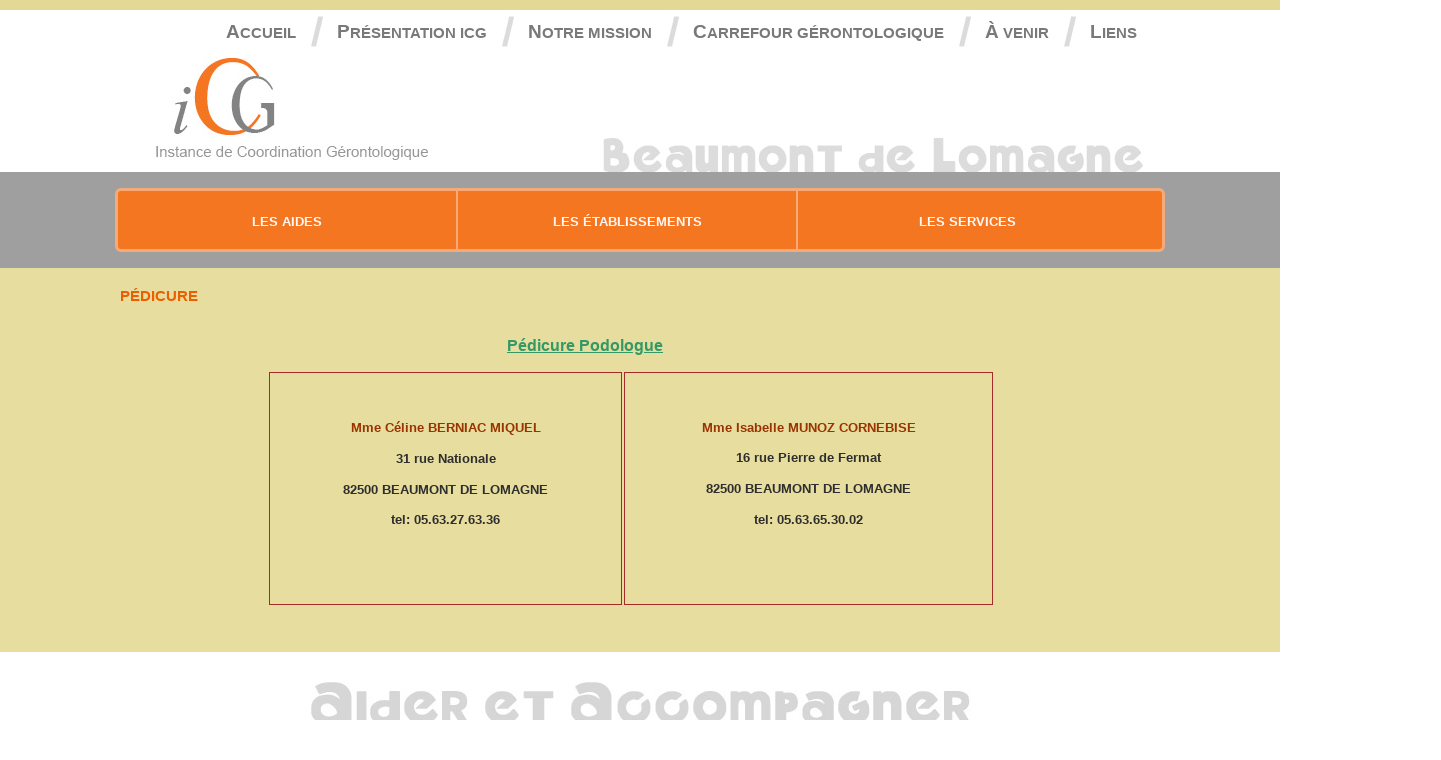

--- FILE ---
content_type: text/html; charset=ISO-8859-1
request_url: http://www.icg-beaumontdelomagne-personnes-agees.com/icg_beaumont/56_pedicure.htm
body_size: 2731
content:
<!DOCTYPE HTML>
<html lang="fr">
  <head>
  <meta charset="iso-8859-1">
  <link rel="stylesheet" href="/css/style.css">  
  <title>ICG Beaumont de Lomagne</title>
  </head>
  <body>
  
        <div id="frise-top">
        </div>
  
        <div class="largeur-fixe">
           <div id="menu-top">
               <a href="/" class="li-top"><span class="plus-gros">A</span>ccueil</a>
                                     <img src="/images/separ.jpg" width="13" height="32" class="img-separ" align="center" />
               <a href="/icg_beaumont/3_presentation-icg.htm" class="li-top"><span class="plus-gros">P</span>résentation ICG</a>
                                     <img src="/images/separ.jpg" width="13" height="32" class="img-separ" align="center" />
               <a href="/icg_beaumont/4_notre-mission.htm" class="li-top"><span class="plus-gros">N</span>otre mission</a>
                                     <img src="/images/separ.jpg" width="13" height="32" class="img-separ" align="center" />
               <a href="/icg_beaumont/88_carrefour-gerontologique-.htm" class="li-top"><span class="plus-gros">C</span>arrefour Gérontologique </a>
                                     <img src="/images/separ.jpg" width="13" height="32" class="img-separ" align="center" />
               <a href="/icg_beaumont/87_a-venir-.htm" class="li-top"><span class="plus-gros">À</span> venir </a>
                                     <img src="/images/separ.jpg" width="13" height="32" class="img-separ" align="center" />
               <a href="/icg_beaumont/89_liens-.htm" class="li-top"><span class="plus-gros">L</span>iens </a>
                               </div>
           <img src="/images/logo.jpg" width="274" height="104" id="logo" />
           <img src="/images/beaumont.jpg" width="543" height="35" id="beaumont" align="right" />           
        </div>
  
        <div id="bandeau-menu-centre">
           <div class="largeur-fixe">
           <style>
            .myul {
              margin: 0px;
              padding: 0px;
            	list-style: none;
            	position: relative;
            	display: inline-table;
            }
            .myul:after {
              content: ""; clear: both; display: block;
            }
            .myul li {
            	float: left;
            }
	
            .myul li a {
          		display: block;
          	}
            .myul ul {
            	display: none;
              list-style: none;
            }
            .myul li:hover > ul {
              /*transition-property: display;*/
          		display: block;
          	}
            .myul ul {
            	background: #f47621; border-radius: 0px; padding: 0;
            	position: absolute; top: 100%;
            }            
            .myul ul li {
          		float: none;
              text-align:left;
          		/*border-top: 1px solid #f5aa77;*/
          		position: relative;
          	}
            .myul ul li a {
          		padding: 5px 40px;
          		color: #fff;
              font-family: Arial;
              font-size: 10pt;
              text-decoration: none;
          	}	
            .myul ul li a:hover {
          		background: #f5aa77;
          	}
             </style>
               <div id="fond-menu"><ul class="myul">
                                      <li class="lien-mil-contener" id="separ-droite1">                      <a href="/icg_beaumont/33_aides-financieres-et-logement.htm" class="li-mil">Les aides</a>
              			<ul>              				<li class="lienmenu1"><a href="/icg_beaumont/33_aides-financieres-et-logement.htm">- aides financières et logement</a></li>
                                  				<li class="lienmenu1"><a href="/icg_beaumont/69_centre-medico-social.htm">- Centre Médico Social</a></li>
                                  				<li class="lienmenu1"><a href="/icg_beaumont/66_aides-menageres.htm">- Aides Ménagères</a></li>
                                  				<li class="lienmenu1"><a href="/icg_beaumont/45_aides-aux-aidants.htm">- Aides aux aidants</a></li>
                                  				<li class="lienmenu1"><a href="/icg_beaumont/67_ambulances-taxis.htm">- Ambulances - Taxis</a></li>
                                  				<li class="lienmenu1"><a href="/icg_beaumont/70_croix-rouge.htm">- Croix Rouge</a></li>
                                  				<li class="lienmenu1"><a href="/icg_beaumont/71_protection-juridique.htm">- Protection Juridique</a></li>
                                  				<li class="lienmenu1"><a href="/icg_beaumont/72_soins-palliatifs.htm">- Soins Palliatifs</a></li>
                                  				<li class="lienmenu1"><a href="/icg_beaumont/85_aides-financieres-specifiques.htm">- Aides Financières Spécifiques</a></li>
                                  			</ul>
              		</li>
                                                      <li class="lien-mil-contener" id="separ-droite2">                      <a href="/icg_beaumont/40_ehpad-prive.htm" class="li-mil">Les établissements</a>
              			<ul>              				<li class="lienmenu2"><a href="/icg_beaumont/40_ehpad-prive.htm">- EHPAD PRIVÉ</a></li>
                                  				<li class="lienmenu2"><a href="/icg_beaumont/41_ehpad-public.htm">- EHPAD PUBLIC</a></li>
                                  				<li class="lienmenu2"><a href="/icg_beaumont/42_accueil-de-jour.htm">- Accueil de Jour</a></li>
                                  				<li class="lienmenu2"><a href="/icg_beaumont/43_ssiad.htm">- SSIAD</a></li>
                                  				<li class="lienmenu2"><a href="/icg_beaumont/75_hopitaux.htm">- Hopitaux</a></li>
                                  				<li class="lienmenu2"><a href="/icg_beaumont/76_clinique.htm">- Clinique</a></li>
                                  				<li class="lienmenu2"><a href="/icg_beaumont/77_clinique-midi-gascogne.htm">- Clinique Midi Gascogne</a></li>
                                  				<li class="lienmenu2"><a href="/icg_beaumont/79_hopital-maison-de-retraite.htm">- Hôpital / Maison de retraite</a></li>
                                  			</ul>
              		</li>
                                                      <li class="lien-mil-contener" id="separ-droite3">                      <a href="/icg_beaumont/90_service-d-aide-a-domicile-.htm" class="li-mil">Les services</a>
              			<ul>              				<li class="lienmenu3"><a href="/icg_beaumont/90_service-d-aide-a-domicile-.htm">- Service d'aide à domicile </a></li>
                                  				<li class="lienmenu3"><a href="/icg_beaumont/36_animation.htm">- Animation</a></li>
                                  				<li class="lienmenu3"><a href="/icg_beaumont/80_audioprothesiste-.htm">- Audioprothésiste </a></li>
                                  				<li class="lienmenu3"><a href="/icg_beaumont/38_coiffure-a-domicile.htm">- Coiffure à domicile</a></li>
                                  				<li class="lienmenu3"><a href="/icg_beaumont/91_chiropracteur.htm">- Chiropracteur</a></li>
                                  				<li class="lienmenu3"><a href="/icg_beaumont/73_dentiste.htm">- Dentiste</a></li>
                                  				<li class="lienmenu3"><a href="/icg_beaumont/74_dieteticienne.htm">- Diététicienne</a></li>
                                  				<li class="lienmenu3"><a href="/icg_beaumont/46_infirmieres-liberales.htm">- Infirmières Libérales</a></li>
                                  				<li class="lienmenu3"><a href="/icg_beaumont/64_informatique.htm">- Informatique</a></li>
                                  				<li class="lienmenu3"><a href="/icg_beaumont/47_kinesitherapeutes.htm">- Kinésithérapeutes</a></li>
                                  				<li class="lienmenu3"><a href="/icg_beaumont/50_laboratoires.htm">- Laboratoires</a></li>
                                  				<li class="lienmenu3"><a href="/icg_beaumont/37_les-blouses-roses.htm">- Les Blouses Roses</a></li>
                                  				<li class="lienmenu3"><a href="/icg_beaumont/51_materiel-paramedical.htm">- Matériel Paramédical</a></li>
                                  				<li class="lienmenu3"><a href="/icg_beaumont/52_medecins-generalistes.htm">- Médecins généralistes</a></li>
                                  				<li class="lienmenu3"><a href="/icg_beaumont/53_ophtalmologistes-.htm">- Ophtalmologistes </a></li>
                                  				<li class="lienmenu3"><a href="/icg_beaumont/86_optique.htm">- Optique</a></li>
                                  				<li class="lienmenu3"><a href="/icg_beaumont/54_orthophoniste-.htm">- Orthophoniste </a></li>
                                  				<li class="lienmenu3"><a href="/icg_beaumont/84_orthoptiste.htm">- Orthoptiste</a></li>
                                  				<li class="lienmenu3"><a href="/icg_beaumont/48_osteopathes.htm">- Ostéopathes</a></li>
                                  				<li class="lienmenu3"><a href="/icg_beaumont/56_pedicure.htm">- Pédicure</a></li>
                                  				<li class="lienmenu3"><a href="/icg_beaumont/57_pharmacies-.htm">- Pharmacies </a></li>
                                  				<li class="lienmenu3"><a href="/icg_beaumont/58_pompes-funebres.htm">- Pompes Funèbres</a></li>
                                  				<li class="lienmenu3"><a href="/icg_beaumont/59_portage-des-repas.htm">- Portage des repas</a></li>
                                  				<li class="lienmenu3"><a href="/icg_beaumont/60_poste-la.htm">- Poste (la)</a></li>
                                  				<li class="lienmenu3"><a href="/icg_beaumont/61_presence-verte-.htm">- Présence verte </a></li>
                                  				<li class="lienmenu3"><a href="/icg_beaumont/62_petit-depannage-.htm">- Petit dépannage </a></li>
                                  				<li class="lienmenu3"><a href="/icg_beaumont/49_shiatsu.htm">- Shiatsu</a></li>
                                  				<li class="lienmenu3"><a href="/icg_beaumont/78_soins-animalier.htm">- Soins animalier</a></li>
                                  				<li class="lienmenu3"><a href="/icg_beaumont/83_transports.htm">- Transports</a></li>
                                  			</ul>
              		</li>
                                                        </ul>
               </div>
           </div>
        </div>
  
        <div id="contener-page">
            <div class="largeur-fixe">
                <div id="marges-page">
                     <div class="titre-page">Pédicure</div>
                          <div class="txt-page"><table style="text-align: center; height: 38px;" border="0" width="1321">
<tbody>
<tr>
<td colspan="4">
<p style="text-align: left;"><span style="font-size: medium; color: #339966;">&nbsp; &nbsp; &nbsp; &nbsp; &nbsp; &nbsp; &nbsp; &nbsp; &nbsp; &nbsp; &nbsp; &nbsp; &nbsp; &nbsp; &nbsp; &nbsp; &nbsp; &nbsp; &nbsp; &nbsp; &nbsp; &nbsp; &nbsp; &nbsp; &nbsp; &nbsp; &nbsp; &nbsp; &nbsp; &nbsp; &nbsp; &nbsp; &nbsp; &nbsp; &nbsp; &nbsp; &nbsp; &nbsp; &nbsp; &nbsp; &nbsp; &nbsp; &nbsp; &nbsp; &nbsp; &nbsp; &nbsp; &nbsp; <strong style="text-decoration: underline;">P&eacute;dicure Podologue</strong></span></p>
</td>
</tr>
<tr>
<td>&nbsp; &nbsp; &nbsp; &nbsp; &nbsp; &nbsp; &nbsp; &nbsp; &nbsp; &nbsp; &nbsp;<br /></td>
<td style="border: 1px solid #a52a2a;">
<p style="text-align: center;">&nbsp;</p>
<p style="text-align: center;"><span style="color: #993300;"><strong><span style="font-size: small;">M</span><span style="font-size: small;">me C&eacute;line BERNIAC MIQUEL </span></strong></span></p>
<p style="text-align: center;"><span style="font-size: small;"><strong> 31 rue Nationale</strong></span></p>
<p style="text-align: center;"><span style="font-size: small;"><strong>82500 BEAUMONT DE LOMAGNE<br /></strong></span></p>
<p style="text-align: center;"><span style="font-size: small;"><strong> tel: 05.63.27.63.36</strong></span></p>
<p style="text-align: center;">&nbsp;</p>
<p>&nbsp;</p>
</td>
<td style="border: 1px solid #a52a2a;">
<p style="text-align: center;"><span style="font-size: small; color: #993300;"><strong>Mme Isabelle MUNOZ CORNEBISE</strong></span></p>
<p style="text-align: center;"><span style="font-size: small;"><strong> 16 rue Pierre de Fermat</strong></span></p>
<p style="text-align: center;"><span style="font-size: small;"><strong>82500 BEAUMONT DE LOMAGNE<br /></strong></span></p>
<p style="text-align: center;"><span style="font-size: small;"><strong> tel: 05.63.65.30.02</strong></span></p>
<p style="text-align: center;">&nbsp;</p>
</td>
<td>&nbsp; &nbsp; &nbsp; &nbsp; &nbsp; &nbsp; &nbsp; &nbsp; &nbsp; &nbsp; &nbsp; &nbsp; &nbsp; &nbsp; &nbsp; &nbsp; &nbsp; &nbsp; &nbsp; &nbsp; &nbsp; &nbsp; &nbsp; &nbsp; &nbsp; &nbsp; &nbsp; &nbsp; &nbsp; &nbsp; &nbsp; &nbsp; &nbsp; <br /></td>
</tr>
<tr>
<td></td>
<td></td>
<td></td>
<td></td>
</tr>
</tbody>
</table>
<p><strong> </strong></p></div>
                          <p>
                                                      </p>
                </div>  
            </div>
        </div>
        
        <div class="largeur-fixe" id="centrer-la-chose">
             <img src="/images/aider.jpg" width="661" height="41" id="aider-acc" align="center" />
        </div>
        
        <div id="orange-bot">
        </div>

        <div id="contener-bot">
            <div class="largeur-fixe">
                <div id="col1" class="fleft">
                    <!-- <a href="/" class="li-bot">Accueil</a> -->
                    <a href="/icg_beaumont/5_contact.htm" class="li-bot">Contact</a>
                                        <a href="/icg_beaumont/6_notice-legale.htm" class="li-bot">Notice légale</a>
                                    </div>
                <div id="col2" class="fleft">
                    <div class="text-bot">
                        ADRESSE :<br /><br />11 rue des despeyrous<br />82 500 Beaumont de Lomagne<br />05 63 26 00 83
                    </div>
                </div>
            </div>
            <div class="clear"></div>
        </div>

  </body>
</html>


--- FILE ---
content_type: text/css
request_url: http://www.icg-beaumontdelomagne-personnes-agees.com/css/style.css
body_size: 961
content:
/* CSS Document */


  body {
background:#fff ; 
margin:0px;
font-family: Arial;
  }
  
  .largeur-fixe {
width:1050px;
margin-left:auto;
margin-right:auto;  
  }
  
  #frise-top {  /* sable */
height:10px;
background-color:#e3d896;  
  }
  
  .fleft {
float:left;  
  }
  
  .clear {
clear:both;  
  }
  
  /* Menu du haut (accueil - prÃ©sentation - mission - contact)  */

  #menu-top {
text-align:right;
padding-right:18px;  
  }

  .li-top {
padding-right:10px;
padding-left:10px;
text-transform:uppercase;
text-decoration:none;
font-size:11pt; 
font-weight:bold;
color:#797979; 
  }
  
  .li-top:hover {
color:#f47621; 
  }  

  .plus-gros {
font-size:14pt;  
  }

  .img-separ {
padding-top:5px;
padding-bottom:10px; 
  }
  
  /* logo et ecritures */

  #logo {
padding-left:40px; 
padding-bottom:7px; 
  }

  #beaumont {
padding-right:20px;
padding-top:80px;  
  }
  
  /* menu du milieu (aides - services - etablissements) */

  #bandeau-menu-centre {
background-color:#9f9f9f; 
padding-top:16px;
padding-bottom:16px; 
  }

  #fond-menu {
border-radius:6px;
height:58px;
width:1044px;
border:3px solid #f5aa77;
background-color:#f47621;  
  }

  .lien-mil-contener {
/*display:inline-block;*/
height:58px;
width:338px;
text-align:center;
  }

  .li-mil {
display:inline-block; 
text-transform:uppercase;
text-decoration:none;
font-size:10pt; 
font-weight:bold;
color:#fef7f5;
padding-top:23px; 
  }
  
  .li-mil:hover {
color:#292929;  
  }

  #separ-droite1 {
border-right:2px solid #f5aa77;
  }

   #separ-droite2 {
border-right:2px solid #f5aa77;
  }


  .lienmenu1 {
width: 338px;
  }

   .lienmenu2 {
width: 338px;
  }

   .lienmenu3 {
width: 365px;
  }


  /* Contener page */
  
  #contener-page {
background-color:#e7dd9f;  
  }

  #marges-page {
padding-left:5px;
padding-right:10px;
padding-top:15px;
padding-bottom:25px;  
  }

  .titre-page {
text-transform:uppercase;
font-size:11pt; 
font-weight:bold;
color:#eb5f00;
margin-top:5px; 
margin-bottom:15px; 
  }

  .txt-page {
font-size:11pt; 
color:#2e2e2e;  
  }
  

/* bande blanche */


  #aider-acc {
padding-top:30px;  
  }

  #centrer-la-chose {
text-align:center; 
  }

/* orange bas */

  #orange-bot {
border-top:1px solid #929292;
height:18px;
background-color:#f47621;  
  }


  /* bas de page avec menus */
  
  #contener-bot {
background-color:#929292;  
  }

  #col1 {
width:120px;
border-left:1px solid #bbb; 
padding:20px;
  }

  #col2 {
width:200px; 
border-left:1px solid #bbb;
padding:20px;
  }

  .li-bot {
display:block;
font-size:10pt; 
font-weight:bold;
color:#fff;
padding-bottom:8px;  
  }

  .li-bot:hover {
color:#333;  
  }

  .text-bot {
font-size:10pt; 
font-weight:bold;
color:#fff;  
  }



















